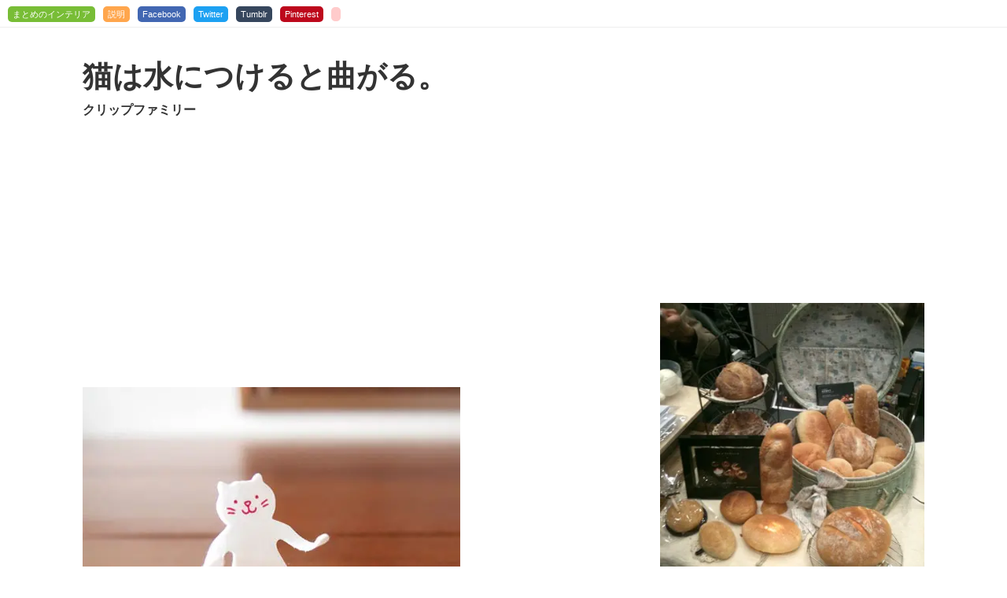

--- FILE ---
content_type: text/html; charset=UTF-8
request_url: https://matomeno.in/products/item-22311.html
body_size: 10796
content:
<!DOCTYPE html>
<html lang="ja">

<head prefix="og: http://ogp.me/ns# fb: http://ogp.me/ns/fb# article: http://ogp.me/ns/article#">
    <meta charset="UTF-8">

            <title>
        猫は水につけると曲がる。 クリップファミリー | まとめのインテリア - デザイン雑貨とインテリアのまとめ        </title>

        
    <meta name="description" content="まとめのインテリア 猫は水につけると曲がる。 クリップファミリーの紹介。これはクリップです。ファイバー紙というしっかりした素材で出来ています。クリップとして使えます。しおりとしても使えます。水につけます。水につけると、好きな形に曲げることができます。何度でも使えます。カギを引っ掛けられるくらい丈夫です。いろんな使い方ができます。並べて使えば楽しい家族になります。
 - デザイン雑貨とインテリアのまとめサイト">


        <meta name="keywords" content="雑貨,インテリア,デザイン,まとめ,となりのインテリア" />

                <meta name="format-detection" content="telephone=no">
        <meta name="viewport" content="width=device-width,initial-scale=1.0,minimum-scale=1.0,maximum-scale=1.0,user-scalable=no">
    
                

        
            <meta name="twitter:card" content="summary_large_image">
            <meta name="twitter:title" content="猫は水につけると曲がる。 クリップファミリー">
            <meta name="twitter:image:src" content="https://matomeno.in/common/img/item/2311_1.jpg">
            <meta name="twitter:description" content="まとめのインテリア 猫は水につけると曲がる。 クリップファミリーの紹介。これはクリップです。ファイバー紙というしっかりした素材で出来ています。クリップとして使えます。しおりとしても使えます。水につけます。水につけると、好きな形に曲げることができます。何度でも使えます。カギを引っ掛けられるくらい丈夫です。いろんな使い方ができます。並べて使えば楽しい家族になります。
 - デザイン雑貨とインテリアのまとめサイト">
            <meta name="twitter:site" content="@matomeno">
            <meta name="twitter:creator" content="@matomeno">

            <meta property="og:locale" content="ja_JP">
            <meta property="og:type" content="blog">
            <meta property="og:description" content="">
            <meta property="og:title" content="猫は水につけると曲がる。 クリップファミリー">
            <meta property="og:url" content="https://matomeno.in/products/item-22311.html">
            <meta property="og:site_name" content="まとめのインテリア">
            <meta property="og:image" content="https://matomeno.in/common/img/item/2311_1.jpg">
            
    <meta http-equiv="Content-Script-Type" content="text/javascript" />
    <meta http-equiv="Content-Style-Type" content="text/css" />
    <link rel="shortcut icon" href="/common/img/common/favicon.ico" />
    <meta name="viewport" content="width=device-width" />

            <style>
        @charset "UTF-8";abbr,address,article,aside,audio,b,blockquote,body,caption,cite,code,dd,del,dfn,dialog,div,dl,dt,em,fieldset,figure,footer,form,h1,h2,h3,h4,h5,h6,header,html,i,iframe,img,ins,kbd,label,legend,li,mark,nav,object,ol,p,pre,q,samp,section,small,span,strong,sub,sup,table,tbody,td,tfoot,th,thead,time,tr,ul,var,video{font-size:1em;margin:0;padding:0;border:0;outline:0;-webkit-box-sizing:border-box;box-sizing:border-box}article,aside,details,figcaption,figure,footer,header,hgroup,main,menu,nav,section{display:block}html{font-size:62.5%}body{-webkit-text-size-adjust:100%}body,h1,h2,h3,h4,h5,h6,input,option,select,table,textarea{font-family:"ヒラギノ角ゴ Pro","Hiragino Kaku Gothic Pro","メイリオ",Meiryo,sans-serif;-webkit-font-smoothing:antialiased;-moz-osx-font-smoothing:grayscale}h1,h2,h3,h4,h5,h6{font-weight:700}input,option,select,table,textarea{line-height:1.1}ol,ul{list-style:none}blockquote,q{quotes:none}:focus{outline:0}ins{text-decoration:none}del{text-decoration:line-through}img{vertical-align:top}a{-webkit-transition:.3s ease-in-out;transition:.3s ease-in-out}a:hover{opacity:.8;-ms-filter:"alpha(opacity=80)"}body{color:#333}a:link,a:visited{text-decoration:underline;color:#333}a:active,a:hover{text-decoration:none;color:#333}#__bs_notify__{opacity:.3!important;font-size:5px!important;line-height:100%!important;padding:0 5px 0 5px!important;border-radius:0!important}.c-dev-title1{background:#000;color:#fff;line-height:1;padding:6px 0 6px 15px;font-size:1.6rem;margin:60px 0 20px 0}.c-dev-title2{background:#888;color:#fff;line-height:1;padding:6px 0 6px 30px;font-size:1.3rem;margin:50px 0 10px 0}.c-dev-message1{top:0;left:0;background:red;color:#fff;z-index:9999;position:fixed;line-height:1;padding:3px 6px;opacity:.6;font-size:8px}@media (min-width:768px){.sp-only{display:none}}@media screen and (max-width:767px){.pc-only{display:none}img{max-width:100%;height:auto}}.l-foot{margin-top:60px;padding:58px 0 0 0}@media screen and (max-width:767px){.l-foot{margin-top:20px}}.l-foot__inner{background:#292829;border-top:3px solid #84cb18;border-bottom:3px solid #84cb18;padding:10px 0 0 0}@media screen and (max-width:767px){.l-foot__inner{padding:10px 10px 0 10px}}.l-head{border-bottom:1px solid #eee;padding:13px 0 10px 10px;line-height:100%}@media screen and (max-width:767px){.l-head{padding:7px 0}}.c-head{display:-webkit-box;display:-webkit-flex;display:-ms-flexbox;display:flex}@media screen and (max-width:767px){.c-head{padding:0;line-height:100%;-webkit-box-align:center;-webkit-align-items:center;-ms-flex-align:center;align-items:center;-webkit-box-pack:center;-webkit-justify-content:center;-ms-flex-pack:center;justify-content:center}}.c-head a{border-radius:5px;padding:4px 6px;font-size:1.1rem;text-decoration:none}.c-head a:hover{text-decoration:none}@media screen and (max-width:767px){.c-head a{padding:2px 4px;font-size:1rem}}.c-head h1{font-weight:400}.c-head h1 a{background:#78bd36;color:#fff}.c-head ul{display:-webkit-box;display:-webkit-flex;display:-ms-flexbox;display:flex}@media screen and (max-width:767px){.c-head ul{-webkit-box-align:center;-webkit-align-items:center;-ms-flex-align:center;align-items:center}}.c-head li{margin-left:10px}@media screen and (max-width:767px){.c-head li{margin:0 0 0 6px}}.c-head__about,.c-head__facebook,.c-head__pinterest,.c-head__tumblr,.c-head__twitter{color:#fff}.c-head__about:link,.c-head__about:visited,.c-head__facebook:link,.c-head__facebook:visited,.c-head__pinterest:link,.c-head__pinterest:visited,.c-head__tumblr:link,.c-head__tumblr:visited,.c-head__twitter:link,.c-head__twitter:visited{color:#fff}.c-head__about{background:#ffa64d}.c-head__facebook{background:#4267b2}.c-head__twitter{background:#1da1f2}.c-head__tumblr{background:#36465d}.c-head__pinterest{background:#bd081c}.c-head__hatena{-webkit-transform:translateY(-1px);-ms-transform:translateY(-1px);transform:translateY(-1px);margin-left:6px}@media screen and (max-width:767px){.c-head__hatena{-webkit-transform:translateY(1px);-ms-transform:translateY(1px);transform:translateY(1px)}}.c-head__hatena a{background:#ffcbcb;padding:2px 6px 4px 6px}@media screen and (max-width:767px){.c-head__hatena a{padding:2px 6px 3px 6px}}.l-container{display:-webkit-box;display:-webkit-flex;display:-ms-flexbox;display:flex;-webkit-box-pack:justify;-webkit-justify-content:space-between;-ms-flex-pack:justify;justify-content:space-between;width:1090px;margin:0 auto;-webkit-box-sizing:border-box;box-sizing:border-box;padding:40px 10px 0 10px}@media screen and (max-width:767px){.l-container{display:block;width:auto;padding-top:10px}}.page-home .l-container{padding-top:10px;padding-left:5px;width:auto}@media screen and (max-width:767px){.page-home .l-container{padding-left:0;padding-right:0}}.l-main{width:690px;margin-right:30px}@media screen and (max-width:767px){.l-main{width:auto;margin-right:0}}.page-home .l-main{-webkit-flex-basis:100%;-ms-flex-preferred-size:100%;flex-basis:100%;margin-right:0}.l-side{width:336px}@media screen and (max-width:767px){.l-side{display:none}}.c-side-banner1__card{margin-bottom:30px}.c-title1 h3{font-size:38px;line-height:120%;letter-spacing:0}@media screen and (max-width:767px){.c-title1 h3{font-size:20px;line-height:150%}}.c-title1 h2{font-size:16px;line-height:150%;margin-top:8px}@media screen and (max-width:767px){.c-title1 h2{margin-top:4px;font-size:12px}}.c-title2 h1{font-size:30px;line-height:150%}@media screen and (max-width:767px){.c-title2 h1{font-size:14px}}.c-title3 h1{font-size:20px;line-height:150%}@media screen and (max-width:767px){.c-title3 h1{font-size:15px}}.c-list1{margin-top:30px}.c-list1__inner{display:-webkit-box;display:-webkit-flex;display:-ms-flexbox;display:flex;-webkit-flex-wrap:wrap;-ms-flex-wrap:wrap;flex-wrap:wrap;background-color:#292929;padding:10px 10px 0 10px;border-top:3px solid #78bd36;border-bottom:4px solid #78bd36}@media screen and (max-width:767px){.c-list1__inner{-webkit-box-pack:justify;-webkit-justify-content:space-between;-ms-flex-pack:justify;justify-content:space-between}}.c-list1__card{width:101px;margin:0 0 10px 10px}@media screen and (max-width:767px){.c-list1__card{width:31%;margin:0 0 10px 0}}.c-list1 a{text-decoration:none}.c-list1 a:hover{text-decoration:underline}.c-list1__wrap{background:#292929}.c-list1__img img{width:100%}.c-list1__txt{margin:5px 0 0 0}.c-list1__txt p{text-align:left;font-size:1.1rem;line-height:130%;color:#fff}@media screen and (max-width:767px){.c-list1__txt p{font-size:11px}}.c-list1 a:hover p{text-decoration:underline}.c-list2{display:-webkit-box;display:-webkit-flex;display:-ms-flexbox;display:flex;-webkit-flex-wrap:wrap;-ms-flex-wrap:wrap;flex-wrap:wrap}@media screen and (max-width:767px){.c-list2{-webkit-box-pack:justify;-webkit-justify-content:space-between;-ms-flex-pack:justify;justify-content:space-between}}.c-list2__card{width:114px;margin:0 0 5px 10px}@media screen and (max-width:767px){.c-list2__card{width:31%;margin:0 0 10px 0}}.c-list2 a{text-decoration:none}.c-list2 a:hover{text-decoration:underline}.c-list2__img img{width:100%;height:auto}.c-list2__txt{margin:5px 0 0 0}.c-list2 p{text-align:left;font-size:1.1rem;line-height:130%;color:#fff}@media screen and (max-width:767px){.c-list2 p{font-size:10px;font-weight:400}}.c-list3__card{margin:0 0 20px 0}.c-list3 a{text-decoration:none}.c-list3 p{margin:8px 0 0 0;font-size:13px}.c-list3 img{width:100%;height:auto}.c-list3 a:hover p{text-decoration:underline}.c-list4{position:relative}.c-list4__card{width:1px;height:1px;overflow:hidden;border:1px solid #ededed;padding:4px;-webkit-box-sizing:border-box;box-sizing:border-box}@media screen and (max-width:767px){.c-list4__card{width:49%;float:left}}.c-list4__card:hover{background-color:#b2e05d}.c-list4__img{position:relative}.c-list4__img span{position:absolute;color:#fff;display:inline-block;background:#78bd36;line-height:100%;padding:3px 6px;top:0;left:0}.c-list4 img{width:100%;height:auto}.c-list4__txt{margin-top:5px;margin-bottom:0}.c-list4 h1{font-size:13px;line-height:140%;font-weight:400}@media screen and (max-width:767px){.c-list4 h1{font-size:10px}}.c-list4 h2{font-size:14px;line-height:150%;margin-top:5px}.c-list4 a{text-decoration:none}.c-list4 p{font-size:13px}.c-list5{margin-top:40px}.c-list5__card{float:left;width:114px;margin:0 0 20px 20px}@media screen and (max-width:767px){.c-list5__card{width:32%;margin:0 0 15px 2%}.c-list5__card:nth-child(3n+1){clear:left;margin-left:0}}.c-list5__card:nth-child(5n+1){clear:left;margin-left:0}.c-list5 a{text-decoration:none}.c-list5 a:hover{text-decoration:underline}.c-list5__img img{width:100%}.c-list5__txt{margin:5px 0 0 0}.c-list5__txt p{text-align:left;font-size:12px;line-height:130%}.c-list5 a:hover p{text-decoration:underline}.c-entry1{margin-top:30px}@media screen and (max-width:767px){.c-entry1{margin-top:20px}}.c-entry1 p{padding:20px 0 50px 0;line-height:150%;font-size:17px}@media screen and (max-width:767px){.c-entry1 p{padding:14px 0 30px 0;font-size:14px}}.c-entry1 iframe{margin-top:25px;width:100%}.c-entry1 img{max-width:690px;height:auto}@media screen and (max-width:767px){.c-entry1 img{width:100%}}.c-link1 h1{color:#fff;background-color:#f2ae27;font-size:14px;padding:8px 0 8px 15px;line-height:100%;font-weight:400}.c-link1 ul{display:-webkit-box;display:-webkit-flex;display:-ms-flexbox;display:flex;-webkit-flex-wrap:wrap;-ms-flex-wrap:wrap;flex-wrap:wrap;-webkit-box-pack:justify;-webkit-justify-content:space-between;-ms-flex-pack:justify;justify-content:space-between}.c-link1 li{background-color:#f7f4ee;width:49.3%;margin:10px 0 0 0;position:relative;display:-webkit-box;display:-webkit-flex;display:-ms-flexbox;display:flex}@media screen and (max-width:767px){.c-link1 li{float:none;margin:10px 0 0 0}}.c-link1 li:nth-child(2n+1){margin-left:0;clear:left}.c-link1 li:before{content:"";display:inline-block;position:absolute;top:0;left:0;width:15px;height:15px;background:url(/common/img/common/icon_01.png)}.c-link1 a{text-decoration:none;display:-webkit-box;display:-webkit-flex;display:-ms-flexbox;display:flex;-webkit-box-orient:vertical;-webkit-box-direction:normal;-webkit-flex-direction:column;-ms-flex-direction:column;flex-direction:column;width:100%;padding:20px 12px 20px 12px}.c-link1 a:hover{text-decoration:underline}@media screen and (max-width:767px){.c-link1 a{padding:14px 5px 14px 8px;word-break:break-all}}.c-link1__img{display:block;margin-bottom:10px;background-color:#fff;padding:5px 0;text-align:center}@media screen and (max-width:767px){.c-link1__img{padding:5px 10px}}.c-spec1{margin-top:50px}.c-spec1 h1{border-bottom:1px solid #eee;font-size:12px;padding:0 0 12px 0;line-height:100%;font-weight:400}.c-spec1 table{border-collapse:collapse;width:100%;margin-top:5px}@media screen and (max-width:767px){.c-spec1 table{border-bottom:1px dotted #ddd;margin-top:0}}.c-spec1 tr:last-child td,.c-spec1 tr:last-child th{border-bottom:0}@media screen and (max-width:767px){.c-spec1 tr{display:block}}.c-spec1 td,.c-spec1 th{border-bottom:1px dotted #ddd;padding:13px 10px;font-weight:400;line-height:1.6}@media screen and (max-width:767px){.c-spec1 td,.c-spec1 th{display:block;border-bottom:0}}.c-spec1 th{text-align:left;width:6em;padding-left:0}@media screen and (max-width:767px){.c-spec1 th{width:100%;padding-left:0}}@media screen and (max-width:767px){.c-spec1 td{padding-top:0;padding-left:0;border-bottom:1px dotted #ddd}}.c-linkerror{text-align:right;margin:6px 0 0 0}.c-linkerror input{background:0 0;border:0;text-decoration:underline;font-size:85%;color:#999;padding:0;line-height:100%;cursor:pointer}.c-sns{background:#ebf1de;padding:10px;margin:30px 0 0 0;text-align:center}.c-sns__card{margin:0 2px;display:inline-block;vertical-align:bottom}.c-sns__card--facebook{margin-bottom:5px}.c-sns2{margin:50px 0 0 0}.c-sns2__card{width:49%;float:left;margin:0 0 0 2%}.c-sns2__card:nth-child(2n+1){margin-left:0;clear:left}.c-banner1{margin-top:30px;display:-webkit-box;display:-webkit-flex;display:-ms-flexbox;display:flex;-webkit-flex-wrap:wrap;-ms-flex-wrap:wrap;flex-wrap:wrap;-webkit-box-pack:justify;-webkit-justify-content:space-between;-ms-flex-pack:justify;justify-content:space-between}@media screen and (max-width:767px){.c-banner1{-webkit-box-orient:vertical;-webkit-box-direction:normal;-webkit-flex-direction:column;-ms-flex-direction:column;flex-direction:column}}.c-banner1__card{width:336px;height:280px}@media screen and (max-width:767px){.c-banner1__card{width:auto;height:auto;margin:15px 0 0 0}}.c-asp1{margin-top:30px}@media screen and (max-width:767px){.c-asp1{margin-top:15px}}.c-asp2{margin-top:30px}@media screen and (max-width:767px){.c-asp2{margin-top:15px}}#entrydef{font-size:85%}#entrydef h2{font-size:110%;margin:40px 0 20px 0;padding-top:3px}#entrydef h2.first{margin-top:0}#entrydef p{margin:10px 0 0 0;line-height:160%}#entrydef p.title{margin:45px 0 10px 0;border-left:5px solid #c60;padding:0 0 0 10px;line-height:110%}#entrydef p.title.first{margin-top:15px}#entrydef p.title2{margin:45px 0 10px 0;border-left:5px solid #c60;padding:0 0 0 10px;line-height:110%;font-weight:700}#entrydef ul{padding-left:30px;margin:20px 0 20px 0}#entrydef li{margin:0 0 12px 0;line-height:150%}#entrydef ul.disc li{list-style:disc}#entrydef a{text-decoration:underline}#entrydef img.line{border:1px solid #ccc}#entrydef2{font-size:85%}#entrydef2 .box{position:relative}#entrydef2 .box:hover a{text-decoration:underline}#entrydef2 h2{font-size:110%;margin:40px 0 20px 0;padding-top:3px}#entrydef2 h2.first{margin-top:0}#entrydef2 p{margin:0 0 30px 0;line-height:160%}#entrydef2 p.title{background-color:#000;color:#fff;position:absolute;display:inline-block;margin:0;padding:1px 3px 1px 3px;top:1px;left:1px;border-radius:0 0 5px 0;margin:0}#entrydef2 p.title.first{margin-top:15px}#entrydef2 p.title2{margin:45px 0 10px 0;border-left:5px solid #c60;padding:0 0 0 10px;line-height:110%;font-weight:700}#entrydef2 a{text-decoration:underline}#entrydef2 p.title a{text-decoration:none;color:#fff}#entrydef2 .box20 .box{margin:0 0 30px 0}#entry2014{font-size:85%;margin:25px 0 0 0}#entry2014 .box{position:relative;display:inline-block}#entry2014 .box:hover a{text-decoration:underline}#entry2014 h2{font-size:110%;margin:40px 0 20px 0;padding-top:3px}#entry2014 h2.first{margin-top:0}#entry2014 p{margin:0;line-height:160%}#entry2014 p.title{background-color:#000;color:#fff;position:absolute;display:inline-block;margin:0;padding:1px 3px 1px 3px;top:1px;left:1px;border-radius:0 0 5px 0;margin:0}#entry2014 p.title.first{margin-top:15px}#entry2014 p.title2{margin:45px 0 10px 0;border-left:5px solid #c60;padding:0 0 0 10px;line-height:110%;font-weight:700}#entry2014 a{text-decoration:underline}#entry2014 p.title a{text-decoration:none;color:#fff}#entry2014 .block2 .box{margin:0 0 30px 0}#entry2014 img{max-width:680px;height:auto}#entry2014 p.txt{margin:20px 0 43px 0}#transbox{margin:0 0 30px 0;border:1px dotted #ccc;padding:3px 5px 4px 10px;display:inline-block}#transbox .title{float:left;font-size:80%;line-height:100%;padding:9px 0 0 0}#transbox #flags{float:left;width:180px;padding:7px 0 0 0}#transbox #flags a{margin:0 6px 0 0}#transbox #google_language_translator{float:left;padding:0;clear:none}#transbox .goog-te-combo{margin:0!important}#entrylink-single{font-size:85%;margin:8px 0 0 0}.wp-pagenavi{text-align:center;margin-top:70px;font-size:1.2rem}@media screen and (max-width:767px){.wp-pagenavi{margin-top:40px}}.wp-pagenavi a{padding:9px 12px;margin-right:5px;border:1px solid #ddd;text-decoration:none;color:#88af3f}@media screen and (max-width:767px){.wp-pagenavi a{padding:9px 12px}}.wp-pagenavi a:active,.wp-pagenavi a:hover{border:1px solid #85bd1e;color:#638425;background-color:#f1ffd6}.wp-pagenavi .current{padding:9px 12px;margin-right:5px;border:1px solid #b2e05d;font-weight:700;background-color:#b2e05d;color:#fff}#pagedef{font-size:85%}#pagedef p{margin:20px 0 0 0;line-height:160%}#pagedef ul{padding-left:30px;margin:20px 0 20px 0}#pagedef li{margin:0 0 12px 0;line-height:150%}#pagedef ul.disc li{list-style:disc}#pagedef a{text-decoration:underline}#pagedef #adabout img{width:100%}#single_foot_sns{margin:15px 0 0 0;text-align:center}#single_foot_sns h2{background-color:#55b3e6;color:#fff;padding:8px;margin:0 0 15px 0}#single_foot_sns .fb{width:300px;display:inline-block;padding:0 10px 0 0}#single_foot_sns .tw{width:300px;display:inline-block;padding:0 0 0 10px}.p-about p{margin-top:20px;margin-bottom:40px;font-size:1.4rem;line-height:1.7}@media screen and (max-width:767px){.p-about p{margin-bottom:30px}}.p-about li{font-size:1.4rem}.p-about li+li{margin-top:10px}.u-mt0{margin-top:0!important}.u-mt5{margin-top:5px!important}.u-mt10{margin-top:10px!important}.u-mt15{margin-top:15px!important}.u-mt20{margin-top:20px!important}.u-mt25{margin-top:25px!important}.u-mt30{margin-top:30px!important}.u-mt35{margin-top:35px!important}.u-mt40{margin-top:40px!important}.u-mt45{margin-top:45px!important}.u-mt50{margin-top:50px!important}.u-mt55{margin-top:55px!important}.u-mb0{margin-bottom:0!important}.u-mb5{margin-bottom:5px!important}.u-mb10{margin-bottom:10px!important}.u-mb15{margin-bottom:15px!important}.u-mb20{margin-bottom:20px!important}.u-mb25{margin-bottom:25px!important}.u-mb30{margin-bottom:30px!important}.u-mb35{margin-bottom:35px!important}.u-mb40{margin-bottom:40px!important}.u-mb45{margin-bottom:45px!important}.u-mb50{margin-bottom:50px!important}.u-mb55{margin-bottom:55px!important}.mt5{margin-top:5px!important}.mt10{margin-top:10px!important}.mt15{margin-top:15px!important}.mt20{margin-top:20px!important}.mt25{margin-top:25px!important}.mt30{margin-top:30px!important}.mt35{margin-top:35px!important}.mt40{margin-top:40px!important}.mt45{margin-top:45px!important}.u-noentry{text-align:center;padding:40px 0}.u-disc{margin-left:1.5em}.u-disc li{list-style-type:disc}.u-anchor{margin-top:-48px;padding-top:48px}.u-pre{text-align:center;padding:80px 0}.parts-title{height:1.7em;width:100%;position:relative;margin:50px 0 20px 0}.parts-title:before{border-top:4px solid #000;content:"";display:block;width:100%;position:absolute;top:10px;left:0}.parts-title span{position:absolute;right:5px;top:0;color:#fff;background:#000;padding:5px 10px;line-height:100%;border-radius:3px}#__bs_notify__{opacity:.3!important;font-size:5px!important;line-height:100%!important;padding:0 5px 0 5px!important;border-radius:0!important}.l-foot {
            background: url("/common/img/common/foot_3.png") 0 0 repeat-x;
        }
    </style>

        <link rel="alternate" type="application/atom+xml" title="Recent Entries" href="/feed" />

                <script type="text/javascript" async defer data-pin-lang="ja" data-pin-hover="true" src="//assets.pinterest.com/js/pinit.js"></script>
    
    

        <script type="application/ld+json">
        {
            "@context": "http://schema.org",
            "@type": "WebSite",
            "@id": "https://matomeno.in/",
            "inLanguage": "ja",
            "name": "まとめのインテリア",
            "url": "https://matomeno.in/",
            "publisher": {
                "@id": "https://matomeno.in/about"
            },
            "author": {
                "@type": "Person",
                "@id": "https://matomeno.in/about",
                "name": "matomeno",
                "url": "https://matomeno.in/about",
                "image": ""
            },
            "image": "",
            "description": "まとめのインテリア"
        }
    </script>



        <!-- Global site tag (gtag.js) - Google Analytics -->
    <script async src="https://www.googletagmanager.com/gtag/js?id=UA-13019474-1"></script>
    <script>
        window.dataLayer = window.dataLayer || [];

        function gtag() {
            dataLayer.push(arguments);
        }
        gtag('js', new Date());

        gtag('config', 'UA-13019474-1');
    </script>

    </head>


<body id="pagetop" class="single single-post single-22311">

    
    <script src="//accaii.com/matomeno/script.js" async></script><noscript><img src="//accaii.com/matomeno/script?guid=on"></noscript>

        <div class="l-head">
        <div class="c-head">
            <h1><a href="/">まとめのインテリア</a></h1>
            <ul>
                <li><a class="c-head__about" href="/about">説明</a></li>
                                    <li><a class="c-head__facebook" href="https://ja-jp.facebook.com/matomenoin/" target="_blank">Facebook</a></li>
                    <li><a class="c-head__twitter" href="https://twitter.com/matomeno" target="_blank">Twitter</a></li>
                    <li><a class="c-head__tumblr" href="https://matomeno.tumblr.com/" target="_blank">Tumblr</a></li>
                    <li><a class="c-head__pinterest" href="https://www.pinterest.jp/matomeno/matomeno-pin/" target="_blank">Pinterest</a></li>
                                <li class="c-head__hatena"><a href="http://b.hatena.ne.jp/entry/http://matomeno.in/" target="_blank"><img src="https://b.hatena.ne.jp/entry/image/http://matomeno.in/" border="0" alt="" /></a></li>
            </ul>
        </div>
    </div>

        <div class="l-container">
        <div class="l-main">

<script type="application/ld+json">
    {
        "@context": "http://schema.org",
        "@type": "BreadcrumbList",
        "itemListElement": [{
            "@type": "ListItem",
            "position": 1,
            "item": {
                "@id": "https://matomeno.in/",
                "name": "まとめのインテリア - デザイン雑貨とインテリアのまとめ"
            }
        }, {
            "@type": "ListItem",
            "position": 2,
            "item": {
                "@id": "https://matomeno.in/products/item-22311.html",
                "name": "猫は水につけると曲がる。 クリップファミリー"
            }
        }]
    }
</script>

<script type="application/ld+json">
    {
        "@context": "https://schema.org",
        "@type": "BlogPosting",
        "mainEntityOfPage": {
            "@type": "WebPage",
            "@id": "https://matomeno.in/products/item-22311.html"
        },
        "headline": "これはクリップです。ファイバー紙というしっかりした素材で出来ています。クリップとして使えます。しおりとしても使えます。水につけます。水につけると、好きな形に曲げることができます。何度でも使えます。カギを引っ掛けられるくらい丈夫です。いろんな使い方ができます。並べて使えば楽しい家族になります。
",
        "description": "これはクリップです。ファイバー紙というしっかりした素材で出来ています。クリップとして使えます。しおりとしても使えます。水につけます。水につけると、好きな形に曲げることができます。何度でも使えます。カギを引っ掛けられるくらい丈夫です。いろんな使い方ができます。並べて使えば楽しい家族になります。
",
        "articleBody": "これはクリップです。ファイバー紙というしっかりした素材で出来ています。クリップとして使えます。しおりとしても使えます。水につけます。水につけると、好きな形に曲げることができます。何度でも使えます。カギを引っ掛けられるくらい丈夫です。いろんな使い方ができます。並べて使えば楽しい家族になります。
",
        "image": ["https://matomeno.in/common/img/item/2311_1.jpg","https://matomeno.in/common/img/item/2311_2.jpg","https://matomeno.in/common/img/item/2311_3.jpg","https://matomeno.in/common/img/item/2311_4.jpg","https://matomeno.in/common/img/item/2311_5.jpg","https://matomeno.in/common/img/item/2311_6.jpg","https://matomeno.in/common/img/item/2311_7.jpg","https://matomeno.in/common/img/item/2311_8.jpg","https://matomeno.in/common/img/item/2311_9.jpg","https://matomeno.in/common/img/item/2311_10.jpg"],
        "name": "クリップファミリー",
        "author": {
            "@type": "Person",
            "name": "matomeno"
        },
        "publisher": {
            "@type": "Organization",
            "name": "matomeno",
            "logo": {
                "@type": "ImageObject",
                "url": "https://matomeno.in/common/img/common/logo.png"
            }
        },
                                         "size": "W27×H62×D1(mm)",
                                                                         "size": "W100×H150×D8(mm)",
                                                                                                                 "material": "ファイバー紙",
                                                                                                                 "datePublished": "2015-10-03",
        "dateModified": "2015-10-03"
    }
</script>



                <div class="c-title1">
            <h3>猫は水につけると曲がる。</h3>
            <h2>クリップファミリー</h2>
        </div>

                <div class="c-asp1">
            <ins class="adsbygoogle" style="display:block" data-ad-client="ca-pub-6590094720515166" data-ad-slot="9977867878" data-ad-format="auto"></ins>
            <script>
                (adsbygoogle = window.adsbygoogle || []).push({});
            </script>
        </div>

                
                <div class="c-entry1">
            <img src="/common/img/item/2311_1.jpg" alt="クリップファミリー"><p>これはクリップです。</p><img src="/common/img/item/2311_2.jpg" alt="クリップファミリー"><p>ファイバー紙というしっかりした素材で出来ています。</p><img src="/common/img/item/2311_3.jpg" alt="クリップファミリー"><p>クリップとして使えます。</p><img src="/common/img/item/2311_4.jpg" alt="クリップファミリー"><p>しおりとしても使えます。</p><img src="/common/img/item/2311_5.jpg" alt="クリップファミリー"><p>水につけます。</p><img src="/common/img/item/2311_6.jpg" alt="クリップファミリー"><p>水につけると、好きな形に曲げることができます。</p><img src="/common/img/item/2311_7.jpg" alt="クリップファミリー"><p>何度でも使えます。</p><img src="/common/img/item/2311_8.jpg" alt="クリップファミリー"><p>カギを引っ掛けられるくらい丈夫です。</p><img src="/common/img/item/2311_9.jpg" alt="クリップファミリー"><p>いろんな使い方ができます。</p><img src="/common/img/item/2311_10.jpg" alt="クリップファミリー"><p>並べて使えば楽しい家族になります。<br><br>
<iframe width="690" height="380" src="//www.youtube.com/embed/7hf7Q99RvwE?rel=0" frameborder="0" allowfullscreen></iframe></p>
                    </div>

    


    
        
            <section>

                            <div class="c-link1">
                    <h1>情報元</h1>
                    <ul>
                                                    <li>
                                <a href="http://hb.afl.rakuten.co.jp/hgc/12a6e102.6e854606.12a6e103.072108be/?pc=http%3A%2F%2Fitem.rakuten.co.jp%2Fhtdd%2Fhd2324%2F%3fscid%3daf_link_txt&amp;m=http%3A%2F%2Fm.rakuten.co.jp%2Fhtdd%2Fhd2324%2F" target="_blank">
                                            <span class="c-link1__img">
            <img src="/common/img/shop/008.png" alt="">
        </span>
                                    <span class="c-link1__text">
                                        http://item.rakuten.co.jp/htdd/hd2324/                                    </span>

                                </a>
                            </li>
                        
                        <li><a href="https://www.sugai-world.com/wordpress/?p=6101" target="_blank"><span class="c-link1__text">https://www.sugai-world.com/wordpress/?p… </span></a></li>
                        
                        <li><a href="http://hb.afl.rakuten.co.jp/hgc/12a6e102.6e854606.12a6e103.072108be/?pc=http%3A%2F%2Fsearch.rakuten.co.jp%2Fsearch%2Fmall%2F%25E3%2582%25AF%25E3%2583%25AA%25E3%2583%2583%25E3%2583%2597%25E3%2583%2595%25E3%2582%25A1%25E3%2583%259F%25E3%2583%25AA%25E3%2583%25BC%2B%2F%3Ff%3D1%26grp%3Dproduct%26myButton%3D%25E6%25A4%259C%25E7%25B4%25A2%26myButton.x%3D0%26myButton.y%3D0%3fscid%3daf_link_txt&amp;m=http%3A%2F%2Fsearch.rakuten.co.jp%2Fsearch%2Fmall%2F%25E3%2582%25AF%25E3%2583%25AA%25E3%2583%2583%25E3%2583%2597%25E3%2583%2595%25E3%2582%25A1%25E3%2583%259F%25E3%2583%25AA%25E3%2583%25BC%2B%2F%3Ff%3D1%26grp%3Dproduct%26myButton%3D%25E6%25A4%259C%25E7%25B4%25A2%26myButton.x%3D0%26myButton.y%3D0" target="_blank"><span class="c-link1__text">http://search.rakuten.co.jp/search/mall/… </span></a></li>
                        <li><a href="http://ck.jp.ap.valuecommerce.com/servlet/referral?sid=2520916&pid=878467266&vc_url=http%3A%2F%2Fsearch.shopping.yahoo.co.jp%2Fsearch%3Fpf%3D500%26pt%3D600%26ei%3DUTF-8%26p%3D%25E3%2582%25AF%25E3%2583%25AA%25E3%2583%2583%25E3%2583%2597%25E3%2583%2595%25E3%2582%25A1%25E3%2583%259F%25E3%2583%25AA%25E3%2583%25BC%26va%3D%26ve%3D%26tab_ex%3Dcommerce%26oq%3D%26cid%3D%26used%3D0%26seller%3D0%26slider%3D0" target="_blank">        <span class="c-link1__img">
            <img src="/common/img/shop/014.png" alt="">
        </span>
<span class="c-link1__text">http://search.shopping.yahoo.co.jp/searc… </span></a></li>
                        <li><a href="http://ck.jp.ap.valuecommerce.com/servlet/referral?sid=2520916&pid=878545425&vc_url=http%3A%2F%2Fwww.amazon.co.jp%2Fs%2Fref%3Dnb_sb_noss%3F__mk_ja_JP%3D%25E3%2582%25AB%25E3%2582%25BF%25E3%2582%25AB%25E3%2583%258A%26url%3Dsearch-alias%253Daps%26field-keywords%3D%25E3%2582%25AF%25E3%2583%25AA%25E3%2583%2583%25E3%2583%2597%25E3%2583%2595%25E3%2582%25A1%25E3%2583%259F%25E3%2583%25AA%25E3%2583%25BC%2B" target="_blank">        <span class="c-link1__img">
            <img src="/common/img/shop/004.png" alt="">
        </span>
<span class="c-link1__text">http://www.amazon.co.jp/s/ref=nb_sb_noss… </span></a></li>
                    </ul>
                </div>

                

                                
                        

        
            <section>
            <div class="c-spec1">
                <h1>スペック</h1>

                <table>

                    <tr><th>サイズ</th><td>W27×H62×D1(mm)</td></tr><tr><th>パッケージサイズ</th><td>W100×H150×D8(mm)</td></tr><tr><th>重量</th><td>10g（パッケージ含む）</td></tr><tr><th>材質</th><td>ファイバー紙</td></tr><tr><th>生産</th><td>日本</td></tr>
                </table>
            </div>
        </section>
    



        
<div class="c-banner1">

<div class="c-banner1__card">
<script async src="//pagead2.googlesyndication.com/pagead/js/adsbygoogle.js"></script>
<!-- まとめのインテリア　記事下　レスポンシブ -->
<ins class="adsbygoogle"
     style="display:block"
     data-ad-client="ca-pub-6590094720515166"
     data-ad-slot="9283001872"
     data-ad-format="auto"></ins>
<script>
(adsbygoogle = window.adsbygoogle || []).push({});
</script>
</div>

<div class="c-banner1__card">
<!-- まとめのインテリア　記事下　レスポンシブ -->
<ins class="adsbygoogle"
     style="display:block"
     data-ad-client="ca-pub-6590094720515166"
     data-ad-slot="9283001872"
     data-ad-format="auto"></ins>
<script>
(adsbygoogle = window.adsbygoogle || []).push({});
</script>
</div>

</div>




        
        <div class="c-list1">
        <div class="c-list1__inner">
                                <div class="c-list1__card"><a href="https://matomeno.in/products/item-22334.html"><div class="c-list1__wrap"><div class="c-list1__img"><img width="114" height="114" src="/common/img/item/2334_0.jpg"></div><div class="c-list1__txt"><p>柄が変わる腕時計。</p></div></div></a></div>
                                    <div class="c-list1__card"><a href="https://matomeno.in/products/item-22416.html"><div class="c-list1__wrap"><div class="c-list1__img"><img width="114" height="114" src="/common/img/item/2416_0.jpg"></div><div class="c-list1__txt"><p>便利さはいつまでも変わらない。</p></div></div></a></div>
                                    <div class="c-list1__card"><a href="https://matomeno.in/products/item-22113.html"><div class="c-list1__wrap"><div class="c-list1__img"><img width="114" height="114" src="/common/img/item/2113_0.jpg"></div><div class="c-list1__txt"><p>マトリョーシカをモチーフにした加湿器。</p></div></div></a></div>
                                    <div class="c-list1__card"><a href="https://matomeno.in/products/item-22362.html"><div class="c-list1__wrap"><div class="c-list1__img"><img width="114" height="114" src="/common/img/item/2362_0.jpg"></div><div class="c-list1__txt"><p>タコを貼る。</p></div></div></a></div>
                                    <div class="c-list1__card"><a href="https://matomeno.in/products/item-22350.html"><div class="c-list1__wrap"><div class="c-list1__img"><img width="114" height="114" src="/common/img/item/2350_0.jpg"></div><div class="c-list1__txt"><p>彫刻のような孫の手。</p></div></div></a></div>
                                    <div class="c-list1__card"><a href="https://matomeno.in/products/item-22097.html"><div class="c-list1__wrap"><div class="c-list1__img"><img width="114" height="114" src="/common/img/item/2097_0.jpg"></div><div class="c-list1__txt"><p>塩をサラサラにする貝殻。</p></div></div></a></div>
                                    <div class="c-list1__card"><a href="https://matomeno.in/products/item-22579.html"><div class="c-list1__wrap"><div class="c-list1__img"><img width="114" height="114" src="/common/img/item/2579_0.jpg"></div><div class="c-list1__txt"><p>時計でのんびり寝る猫。</p></div></div></a></div>
                                    <div class="c-list1__card"><a href="https://matomeno.in/products/item-22512.html"><div class="c-list1__wrap"><div class="c-list1__img"><img width="114" height="114" src="/common/img/item/2512_0.jpg"></div><div class="c-list1__txt"><p>手のひらサイズの学級日誌。</p></div></div></a></div>
                                    <div class="c-list1__card"><a href="https://matomeno.in/products/item-21788.html"><div class="c-list1__wrap"><div class="c-list1__img"><img width="114" height="114" src="/common/img/item/1788_0.jpg"></div><div class="c-list1__txt"><p>文字はマヨネーズで消す。</p></div></div></a></div>
                                    <div class="c-list1__card"><a href="https://matomeno.in/products/item-21846.html"><div class="c-list1__wrap"><div class="c-list1__img"><img width="114" height="114" src="/common/img/item/1846_0.jpg"></div><div class="c-list1__txt"><p>消臭する植物。</p></div></div></a></div>
                                    <div class="c-list1__card"><a href="https://matomeno.in/products/item-21952.html"><div class="c-list1__wrap"><div class="c-list1__img"><img width="114" height="114" src="/common/img/item/1952_0.jpg"></div><div class="c-list1__txt"><p>水をこぼした照明。</p></div></div></a></div>
                                    <div class="c-list1__card"><a href="https://matomeno.in/products/item-21922.html"><div class="c-list1__wrap"><div class="c-list1__img"><img width="114" height="114" src="/common/img/item/1922_0.jpg"></div><div class="c-list1__txt"><p>いびつな ちゃぶ台</p></div></div></a></div>
                                    <div class="c-list1__card"><a href="https://matomeno.in/products/item-22272.html"><div class="c-list1__wrap"><div class="c-list1__img"><img width="114" height="114" src="/common/img/item/2272_0.jpg"></div><div class="c-list1__txt"><p>金魚をなめると甘いんだよ。</p></div></div></a></div>
                                    <div class="c-list1__card"><a href="https://matomeno.in/products/item-22543.html"><div class="c-list1__wrap"><div class="c-list1__img"><img width="114" height="114" src="/common/img/item/2543_0.jpg"></div><div class="c-list1__txt"><p>マンゴーかき氷って気持ちいいね。</p></div></div></a></div>
                                    <div class="c-list1__card"><a href="https://matomeno.in/products/item-22632.html"><div class="c-list1__wrap"><div class="c-list1__img"><img width="114" height="114" src="/common/img/item/2632_0.jpg"></div><div class="c-list1__txt"><p>身体測定してる猫の茶封筒。</p></div></div></a></div>
                                    <div class="c-list1__card"><a href="https://matomeno.in/products/item-22149.html"><div class="c-list1__wrap"><div class="c-list1__img"><img width="114" height="114" src="/common/img/item/2149_0.jpg"></div><div class="c-list1__txt"><p>ヘタのついたミートボール。</p></div></div></a></div>
                                    <div class="c-list1__card"><a href="https://matomeno.in/products/item-22268.html"><div class="c-list1__wrap"><div class="c-list1__img"><img width="114" height="114" src="/common/img/item/2268_0.jpg"></div><div class="c-list1__txt"><p>ここまで読んだから、灯りをともそう。</p></div></div></a></div>
                                    <div class="c-list1__card"><a href="https://matomeno.in/products/item-21674.html"><div class="c-list1__wrap"><div class="c-list1__img"><img width="114" height="114" src="/common/img/item/1674_0.jpg"></div><div class="c-list1__txt"><p>顔をのばす鳥。</p></div></div></a></div>
                                    <div class="c-list1__card"><a href="https://matomeno.in/products/item-22281.html"><div class="c-list1__wrap"><div class="c-list1__img"><img width="114" height="114" src="/common/img/item/2281_0.jpg"></div><div class="c-list1__txt"><p>服は磁石でくっつける。</p></div></div></a></div>
                                    <div class="c-list1__card"><a href="https://matomeno.in/products/item-22453.html"><div class="c-list1__wrap"><div class="c-list1__img"><img width="114" height="114" src="/common/img/item/2453_0.jpg"></div><div class="c-list1__txt"><p>まあるいカゴバッグ。</p></div></div></a></div>
                                    <div class="c-list1__card"><a href="https://matomeno.in/products/item-22058.html"><div class="c-list1__wrap"><div class="c-list1__img"><img width="114" height="114" src="/common/img/item/2058_0.jpg"></div><div class="c-list1__txt"><p>毎日逆さ富士。</p></div></div></a></div>
                                    <div class="c-list1__card"><a href="https://matomeno.in/products/item-21681.html"><div class="c-list1__wrap"><div class="c-list1__img"><img width="114" height="114" src="/common/img/item/1681_0.jpg"></div><div class="c-list1__txt"><p>もこもこスマホ</p></div></div></a></div>
                                    <div class="c-list1__card"><a href="https://matomeno.in/products/item-22340.html"><div class="c-list1__wrap"><div class="c-list1__img"><img width="114" height="114" src="/common/img/item/2340_0.jpg"></div><div class="c-list1__txt"><p>焼き鮭は本に挟む。</p></div></div></a></div>
                                    <div class="c-list1__card"><a href="https://matomeno.in/products/item-21917.html"><div class="c-list1__wrap"><div class="c-list1__img"><img width="114" height="114" src="/common/img/item/1917_0.jpg"></div><div class="c-list1__txt"><p>物があることで機能する家具。</p></div></div></a></div>
                                    <div class="c-list1__card"><a href="https://matomeno.in/products/item-22521.html"><div class="c-list1__wrap"><div class="c-list1__img"><img width="114" height="114" src="/common/img/item/2521_0.jpg"></div><div class="c-list1__txt"><p>輝く弥勒菩薩のポストカード。</p></div></div></a></div>
                                    <div class="c-list1__card"><a href="https://matomeno.in/products/item-22222.html"><div class="c-list1__wrap"><div class="c-list1__img"><img width="114" height="114" src="/common/img/item/2222_0.jpg"></div><div class="c-list1__txt"><p>時計付きの加湿器。</p></div></div></a></div>
                                    <div class="c-list1__card"><a href="https://matomeno.in/products/item-22380.html"><div class="c-list1__wrap"><div class="c-list1__img"><img width="114" height="114" src="/common/img/item/2380_0.jpg"></div><div class="c-list1__txt"><p>はちみつを5gだけ使いたいときに。</p></div></div></a></div>
                                    <div class="c-list1__card"><a href="https://matomeno.in/products/item-22413.html"><div class="c-list1__wrap"><div class="c-list1__img"><img width="114" height="114" src="/common/img/item/2413_0.jpg"></div><div class="c-list1__txt"><p>耳にシマナガエがとまります。</p></div></div></a></div>
                                    <div class="c-list1__card"><a href="https://matomeno.in/products/item-22337.html"><div class="c-list1__wrap"><div class="c-list1__img"><img width="114" height="114" src="/common/img/item/2337_0.jpg"></div><div class="c-list1__txt"><p>フルーツを簡単に入れられる。</p></div></div></a></div>
                                    <div class="c-list1__card"><a href="https://matomeno.in/products/item-21957.html"><div class="c-list1__wrap"><div class="c-list1__img"><img width="114" height="114" src="/common/img/item/1957_0.jpg"></div><div class="c-list1__txt"><p>現在時刻を書いて消す時計。</p></div></div></a></div>
                                                </div>
    </div>


        <div class="c-asp2">
        <script async src="//pagead2.googlesyndication.com/pagead/js/adsbygoogle.js"></script>
        <ins class="adsbygoogle" style="display:block" data-ad-format="autorelaxed" data-ad-client="ca-pub-6590094720515166" data-ad-slot="3512531871"></ins>
        <script>
            (adsbygoogle = window.adsbygoogle || []).push({});
        </script>
    </div>

        
<div class="c-banner1">

<div class="c-banner1__card">
<script async src="//pagead2.googlesyndication.com/pagead/js/adsbygoogle.js"></script>
<!-- まとめのインテリア　記事下　レスポンシブ -->
<ins class="adsbygoogle"
     style="display:block"
     data-ad-client="ca-pub-6590094720515166"
     data-ad-slot="9283001872"
     data-ad-format="auto"></ins>
<script>
(adsbygoogle = window.adsbygoogle || []).push({});
</script>
</div>

<div class="c-banner1__card">
<!-- まとめのインテリア　記事下　レスポンシブ -->
<ins class="adsbygoogle"
     style="display:block"
     data-ad-client="ca-pub-6590094720515166"
     data-ad-slot="9283001872"
     data-ad-format="auto"></ins>
<script>
(adsbygoogle = window.adsbygoogle || []).push({});
</script>
</div>

</div>




    
</div><!--/.l-main-->
<div class="l-side">





<div class="c-side-banner1">
<div class="c-side-banner1__card">
<script async src="//pagead2.googlesyndication.com/pagead/js/adsbygoogle.js"></script>
<!-- まとめのインテリア　サイド　レスポンシブ -->
<ins class="adsbygoogle"
     style="display:block"
     data-ad-client="ca-pub-6590094720515166"
     data-ad-slot="8724598670"
     data-ad-format="auto"></ins>
<script>
(adsbygoogle = window.adsbygoogle || []).push({});
</script>
</div>

</div>



<div class="c-list3">
<div class="c-list3__card"><a href="https://matomeno.in/products/item-21637.html"><div class="c-list3__wrap"><img src="/common/img/item/1637_1.jpg"><p>パンが光ってる！</p></div></a></div>
<div class="c-list3__card"><a href="https://matomeno.in/products/item-22570.html"><div class="c-list3__wrap"><img src="/common/img/item/2570_1.jpg"><p>猫が入ったショルダーバッグ。</p></div></a></div>
<div class="c-list3__card"><a href="https://matomeno.in/products/item-21761.html"><div class="c-list3__wrap"><img src="/common/img/item/1761_1.jpg"><p>富士山を頭の上に。</p></div></a></div>
<div class="c-list3__card"><a href="https://matomeno.in/products/item-10177.html"><div class="c-list3__wrap"><img src="/common/img/item/1619_1.jpg"><p>ビンにつまった甘いあかり。</p></div></a></div>
<div class="c-list3__card"><a href="https://matomeno.in/products/item-22259.html"><div class="c-list3__wrap"><img src="/common/img/item/2259_1.jpg"><p>ナマケモノのネックレス。</p></div></a></div>
<div class="c-list3__card"><a href="https://matomeno.in/products/item-22608.html"><div class="c-list3__wrap"><img src="/common/img/item/2608_1.jpg"><p>すやすや猫のポチ袋。</p></div></a></div>
<div class="c-list3__card"><a href="https://matomeno.in/products/item-22047.html"><div class="c-list3__wrap"><img src="/common/img/item/2047_1.jpg"><p>雲のビールを飲もう。</p></div></a></div>
<div class="c-list3__card"><a href="https://matomeno.in/products/item-21701.html"><div class="c-list3__wrap"><img src="/common/img/item/1701_1.jpg"><p>切れ味のよいクジラ</p></div></a></div>
<div class="c-list3__card"><a href="https://matomeno.in/products/item-22276.html"><div class="c-list3__wrap"><img src="/common/img/item/2276_1.jpg"><p>2通りの使い方。</p></div></a></div>
<div class="c-list3__card"><a href="https://matomeno.in/products/item-22124.html"><div class="c-list3__wrap"><img src="/common/img/item/2124_1.jpg"><p>静かな木目の加湿器。</p></div></a></div>
<div class="c-list3__card"><a href="https://matomeno.in/products/item-21708.html"><div class="c-list3__wrap"><img src="/common/img/item/1708_1.jpg"><p>箸がはしりだす。</p></div></a></div>
<div class="c-list3__card"><a href="https://matomeno.in/products/item-22479.html"><div class="c-list3__wrap"><img src="/common/img/item/2479_1.jpg"><p>IH対応の土鍋。</p></div></a></div>
<div class="c-list3__card"><a href="https://matomeno.in/products/item-21687.html"><div class="c-list3__wrap"><img src="/common/img/item/1687_1.jpg"><p>巨大なサクラクレパス。</p></div></a></div>
<div class="c-list3__card"><a href="https://matomeno.in/products/item-22268.html"><div class="c-list3__wrap"><img src="/common/img/item/2268_1.jpg"><p>ここまで読んだから、灯りをともそう。</p></div></a></div>
</div>



<div class="c-side-banner1">
<div class="c-side-banner1__card">
<script async src="//pagead2.googlesyndication.com/pagead/js/adsbygoogle.js"></script>
<!-- まとめのインテリア　サイド　レスポンシブ -->
<ins class="adsbygoogle"
     style="display:block"
     data-ad-client="ca-pub-6590094720515166"
     data-ad-slot="8724598670"
     data-ad-format="auto"></ins>
<script>
(adsbygoogle = window.adsbygoogle || []).push({});
</script>
</div>

</div>





</div></div><!--/.l-container-->
<div class="l-foot">
<div class="l-foot__inner">
<div class="c-list2">
<div class="c-list2__card"><a href="https://matomeno.in/products/item-21763.html"><div class="c-list2__wrap"><div class="c-list2__img"><img width="114" height="114" src="/common/img/item/1763_0.jpg"></div><div class="c-list2__txt"><p>大きいきのこと小さいきのこ。</p></div></div></a></div>
<div class="c-list2__card"><a href="https://matomeno.in/products/item-21931.html"><div class="c-list2__wrap"><div class="c-list2__img"><img width="114" height="114" src="/common/img/item/1931_0.jpg"></div><div class="c-list2__txt"><p>余計なでっぱりをなくしました。</p></div></div></a></div>
<div class="c-list2__card"><a href="https://matomeno.in/products/item-22042.html"><div class="c-list2__wrap"><div class="c-list2__img"><img width="114" height="114" src="/common/img/item/2042_0.jpg"></div><div class="c-list2__txt"><p>巻物のペンケース。</p></div></div></a></div>
<div class="c-list2__card"><a href="https://matomeno.in/products/item-21667.html"><div class="c-list2__wrap"><div class="c-list2__img"><img width="114" height="114" src="/common/img/item/1667_0.jpg"></div><div class="c-list2__txt"><p> </p></div></div></a></div>
<div class="c-list2__card"><a href="https://matomeno.in/products/item-22138.html"><div class="c-list2__wrap"><div class="c-list2__img"><img width="114" height="114" src="/common/img/item/2138_0.jpg"></div><div class="c-list2__txt"><p>糊のための洋服。</p></div></div></a></div>
<div class="c-list2__card"><a href="https://matomeno.in/products/item-22247.html"><div class="c-list2__wrap"><div class="c-list2__img"><img width="114" height="114" src="/common/img/item/2247_0.jpg"></div><div class="c-list2__txt"><p>景色を見ながらパソコンしたいなら、これを置けばいいよ。</p></div></div></a></div>
<div class="c-list2__card"><a href="https://matomeno.in/products/item-22446.html"><div class="c-list2__wrap"><div class="c-list2__img"><img width="114" height="114" src="/common/img/item/2446_0.jpg"></div><div class="c-list2__txt"><p>カラーガラスとミルクガラスの組み合わせ。</p></div></div></a></div>
<div class="c-list2__card"><a href="https://matomeno.in/products/item-21860.html"><div class="c-list2__wrap"><div class="c-list2__img"><img width="114" height="114" src="/common/img/item/1860_0.jpg"></div><div class="c-list2__txt"><p></p></div></div></a></div>
<div class="c-list2__card"><a href="https://matomeno.in/products/item-22084.html"><div class="c-list2__wrap"><div class="c-list2__img"><img width="114" height="114" src="/common/img/item/2084_0.jpg"></div><div class="c-list2__txt"><p>耳の上で道路交通法。</p></div></div></a></div>
<div class="c-list2__card"><a href="https://matomeno.in/products/item-22407.html"><div class="c-list2__wrap"><div class="c-list2__img"><img width="114" height="114" src="/common/img/item/2407_0.jpg"></div><div class="c-list2__txt"><p>誰だって楽器になれる。</p></div></div></a></div>
<div class="c-list2__card"><a href="https://matomeno.in/products/item-21653.html"><div class="c-list2__wrap"><div class="c-list2__img"><img width="114" height="114" src="/common/img/item/1653_0.jpg"></div><div class="c-list2__txt"><p>紙のように薄くて軽い、木の食器。</p></div></div></a></div>
<div class="c-list2__card"><a href="https://matomeno.in/products/item-22067.html"><div class="c-list2__wrap"><div class="c-list2__img"><img width="114" height="114" src="/common/img/item/2067_0.jpg"></div><div class="c-list2__txt"><p>タオルハンガーに世界遺産があります。</p></div></div></a></div>
<div class="c-list2__card"><a href="https://matomeno.in/products/item-22319.html"><div class="c-list2__wrap"><div class="c-list2__img"><img width="114" height="114" src="/common/img/item/2319_0.jpg"></div><div class="c-list2__txt"><p>銀河系は我が手中にあります。</p></div></div></a></div>
<div class="c-list2__card"><a href="https://matomeno.in/products/item-21730.html"><div class="c-list2__wrap"><div class="c-list2__img"><img width="114" height="114" src="/common/img/item/1730_0.jpg"></div><div class="c-list2__txt"><p>カメラのレンズで時間を計る。</p></div></div></a></div>
<div class="c-list2__card"><a href="https://matomeno.in/products/item-21747.html"><div class="c-list2__wrap"><div class="c-list2__img"><img width="114" height="114" src="/common/img/item/1747_0.jpg"></div><div class="c-list2__txt"><p>しょうゆの花が咲く。</p></div></div></a></div>
<div class="c-list2__card"><a href="https://matomeno.in/products/item-22550.html"><div class="c-list2__wrap"><div class="c-list2__img"><img width="114" height="114" src="/common/img/item/2550_0.jpg"></div><div class="c-list2__txt"><p>白ヤギさんに食べられちゃった。</p></div></div></a></div>
<div class="c-list2__card"><a href="https://matomeno.in/products/item-22090.html"><div class="c-list2__wrap"><div class="c-list2__img"><img width="114" height="114" src="/common/img/item/2090_0.jpg"></div><div class="c-list2__txt"><p>壺から龍が飛び出した。</p></div></div></a></div>
<div class="c-list2__card"><a href="https://matomeno.in/products/item-22419.html"><div class="c-list2__wrap"><div class="c-list2__img"><img width="114" height="114" src="/common/img/item/2419_0.jpg"></div><div class="c-list2__txt"><p>陶器とグラスの水栽培。</p></div></div></a></div>
<div class="c-list2__card"><a href="https://matomeno.in/products/item-22014.html"><div class="c-list2__wrap"><div class="c-list2__img"><img width="114" height="114" src="/common/img/item/2014_0.jpg"></div><div class="c-list2__txt"><p>力士のポストカード。</p></div></div></a></div>
<div class="c-list2__card"><a href="https://matomeno.in/products/item-22110.html"><div class="c-list2__wrap"><div class="c-list2__img"><img width="114" height="114" src="/common/img/item/2110_0.jpg"></div><div class="c-list2__txt"><p>しょうゆのおにぎり。</p></div></div></a></div>
<div class="c-list2__card"><a href="https://matomeno.in/products/item-10174.html"><div class="c-list2__wrap"><div class="c-list2__img"><img width="114" height="114" src="/common/img/item/1615_0.jpg"></div><div class="c-list2__txt"><p>食卓に小魚を並べる。</p></div></div></a></div>
<div class="c-list2__card"><a href="https://matomeno.in/products/item-22023.html"><div class="c-list2__wrap"><div class="c-list2__img"><img width="114" height="114" src="/common/img/item/2023_0.jpg"></div><div class="c-list2__txt"><p>小鳥の巣箱の時計。</p></div></div></a></div>
<div class="c-list2__card"><a href="https://matomeno.in/products/item-22455.html"><div class="c-list2__wrap"><div class="c-list2__img"><img width="114" height="114" src="/common/img/item/2455_0.jpg"></div><div class="c-list2__txt"><p>天然の木に鏡を埋め込んだ。</p></div></div></a></div>
<div class="c-list2__card"><a href="https://matomeno.in/products/item-22306.html"><div class="c-list2__wrap"><div class="c-list2__img"><img width="114" height="114" src="/common/img/item/2306_0.jpg"></div><div class="c-list2__txt"><p>水を注ぐトースター。</p></div></div></a></div>
<div class="c-list2__card"><a href="https://matomeno.in/products/item-21675.html"><div class="c-list2__wrap"><div class="c-list2__img"><img width="114" height="114" src="/common/img/item/1675_0.jpg"></div><div class="c-list2__txt"><p>箸はくじらの背中に。</p></div></div></a></div>
<div class="c-list2__card"><a href="https://matomeno.in/products/item-22277.html"><div class="c-list2__wrap"><div class="c-list2__img"><img width="114" height="114" src="/common/img/item/2277_0.jpg"></div><div class="c-list2__txt"><p>お弁当にひろがる草原。</p></div></div></a></div>
<div class="c-list2__card"><a href="https://matomeno.in/products/item-22336.html"><div class="c-list2__wrap"><div class="c-list2__img"><img width="114" height="114" src="/common/img/item/2336_0.jpg"></div><div class="c-list2__txt"><p>コンロでパンを焼く。</p></div></div></a></div>
<div class="c-list2__card"><a href="https://matomeno.in/products/item-21766.html"><div class="c-list2__wrap"><div class="c-list2__img"><img width="114" height="114" src="/common/img/item/1766_0.jpg"></div><div class="c-list2__txt"><p>壁にでっかいピンをさす。</p></div></div></a></div>
<div class="c-list2__card"><a href="https://matomeno.in/products/item-2330.html"><div class="c-list2__wrap"><div class="c-list2__img"><img width="114" height="114" src="/common/img/item/2330_0.jpg"></div><div class="c-list2__txt"><p>今年もお世話になりました</p></div></div></a></div>
<div class="c-list2__card"><a href="https://matomeno.in/products/item-21872.html"><div class="c-list2__wrap"><div class="c-list2__img"><img width="114" height="114" src="/common/img/item/1872_0.jpg"></div><div class="c-list2__txt"><p>植木鉢に水のかたまりを置く。</p></div></div></a></div>
<div class="c-list2__card"><a href="https://matomeno.in/products/item-22204.html"><div class="c-list2__wrap"><div class="c-list2__img"><img width="114" height="114" src="/common/img/item/2204_0.jpg"></div><div class="c-list2__txt"><p>明日の天気をこの目で見る。</p></div></div></a></div>
<div class="c-list2__card"><a href="https://matomeno.in/products/item-22057.html"><div class="c-list2__wrap"><div class="c-list2__img"><img width="114" height="114" src="/common/img/item/2057_0.jpg"></div><div class="c-list2__txt"><p>ここの長さはペンギン1匹分だな。</p></div></div></a></div>
<div class="c-list2__card"><a href="https://matomeno.in/products/item-21899.html"><div class="c-list2__wrap"><div class="c-list2__img"><img width="114" height="114" src="/common/img/item/1899_0.jpg"></div><div class="c-list2__txt"><p>くずはすぐには捨てないで。</p></div></div></a></div>
<div class="c-list2__card"><a href="https://matomeno.in/products/item-22235.html"><div class="c-list2__wrap"><div class="c-list2__img"><img width="114" height="114" src="/common/img/item/2235_0.jpg"></div><div class="c-list2__txt"><p>靴の消しゴム。</p></div></div></a></div>
<div class="c-list2__card"><a href="https://matomeno.in/products/item-22443.html"><div class="c-list2__wrap"><div class="c-list2__img"><img width="114" height="114" src="/common/img/item/2443_0.jpg"></div><div class="c-list2__txt"><p>贈り物にアクセントを。</p></div></div></a></div>
<div class="c-list2__card"><a href="https://matomeno.in/products/item-22402.html"><div class="c-list2__wrap"><div class="c-list2__img"><img width="114" height="114" src="/common/img/item/2402_0.jpg"></div><div class="c-list2__txt"><p>どこでもメモ。</p></div></div></a></div>
<div class="c-list2__card"><a href="https://matomeno.in/products/item-21778.html"><div class="c-list2__wrap"><div class="c-list2__img"><img width="114" height="114" src="/common/img/item/1778_0.jpg"></div><div class="c-list2__txt"><p>首にはヘッドフォンと手ぬぐいを。</p></div></div></a></div>
<div class="c-list2__card"><a href="https://matomeno.in/products/item-21851.html"><div class="c-list2__wrap"><div class="c-list2__img"><img width="114" height="114" src="/common/img/item/1851_0.jpg"></div><div class="c-list2__txt"><p>ガラスのリンゴのある生活。</p></div></div></a></div>
<div class="c-list2__card"><a href="https://matomeno.in/products/item-21894.html"><div class="c-list2__wrap"><div class="c-list2__img"><img width="114" height="114" src="/common/img/item/1894_0.jpg"></div><div class="c-list2__txt"><p>加湿の壺。</p></div></div></a></div>
<div class="c-list2__card"><a href="https://matomeno.in/products/item-21839.html"><div class="c-list2__wrap"><div class="c-list2__img"><img width="114" height="114" src="/common/img/item/1839_0.jpg"></div><div class="c-list2__txt"><p>工事不要で暖炉のある暮らし。</p></div></div></a></div>
<div class="c-list2__card"><a href="https://matomeno.in/products/item-22209.html"><div class="c-list2__wrap"><div class="c-list2__img"><img width="114" height="114" src="/common/img/item/2209_0.jpg"></div><div class="c-list2__txt"><p>倒れないタンブラー。</p></div></div></a></div>
<div class="c-list2__card"><a href="https://matomeno.in/products/item-21910.html"><div class="c-list2__wrap"><div class="c-list2__img"><img width="114" height="114" src="/common/img/item/2130_0.jpg"></div><div class="c-list2__txt"><p>今年もお世話になりました。</p></div></div></a></div>
<div class="c-list2__card"><a href="https://matomeno.in/products/item-21939.html"><div class="c-list2__wrap"><div class="c-list2__img"><img width="114" height="114" src="/common/img/item/1939_0.jpg"></div><div class="c-list2__txt"><p>闇属性のナイフ。</p></div></div></a></div>
<div class="c-list2__card"><a href="https://matomeno.in/products/item-22028.html"><div class="c-list2__wrap"><div class="c-list2__img"><img width="114" height="114" src="/common/img/item/2028_0.jpg"></div><div class="c-list2__txt"><p>すっぽりかぶって使う枕。</p></div></div></a></div>
<div class="c-list2__card"><a href="https://matomeno.in/products/item-22192.html"><div class="c-list2__wrap"><div class="c-list2__img"><img width="114" height="114" src="/common/img/item/2192_0.jpg"></div><div class="c-list2__txt"><p>アイスのように味噌を丸くする。</p></div></div></a></div>
<div class="c-list2__card"><a href="https://matomeno.in/products/item-22344.html"><div class="c-list2__wrap"><div class="c-list2__img"><img width="114" height="114" src="/common/img/item/2344_0.jpg"></div><div class="c-list2__txt"><p>部屋の隅っこにつけるドア。</p></div></div></a></div>
<div class="c-list2__card"><a href="https://matomeno.in/products/item-21908.html"><div class="c-list2__wrap"><div class="c-list2__img"><img width="114" height="114" src="/common/img/item/1908_0.jpg"></div><div class="c-list2__txt"><p>ネットを張って、ごろごろスペースを作りました。</p></div></div></a></div>
<div class="c-list2__card"><a href="https://matomeno.in/products/item-21855.html"><div class="c-list2__wrap"><div class="c-list2__img"><img width="114" height="114" src="/common/img/item/1855_0.jpg"></div><div class="c-list2__txt"><p>ガラスの中には庭がある。</p></div></div></a></div>
</div>

</div>
</div><!--/.l-foot__inner-->
</div><!--/.l-foot-->

<script defer src="https://static.cloudflareinsights.com/beacon.min.js/vcd15cbe7772f49c399c6a5babf22c1241717689176015" integrity="sha512-ZpsOmlRQV6y907TI0dKBHq9Md29nnaEIPlkf84rnaERnq6zvWvPUqr2ft8M1aS28oN72PdrCzSjY4U6VaAw1EQ==" data-cf-beacon='{"version":"2024.11.0","token":"06f679d6b7494bf5b60a70a064654229","r":1,"server_timing":{"name":{"cfCacheStatus":true,"cfEdge":true,"cfExtPri":true,"cfL4":true,"cfOrigin":true,"cfSpeedBrain":true},"location_startswith":null}}' crossorigin="anonymous"></script>
</body>
</html>

--- FILE ---
content_type: text/html; charset=utf-8
request_url: https://www.google.com/recaptcha/api2/aframe
body_size: 266
content:
<!DOCTYPE HTML><html><head><meta http-equiv="content-type" content="text/html; charset=UTF-8"></head><body><script nonce="_WrovL9I1tli8uikBM6BPw">/** Anti-fraud and anti-abuse applications only. See google.com/recaptcha */ try{var clients={'sodar':'https://pagead2.googlesyndication.com/pagead/sodar?'};window.addEventListener("message",function(a){try{if(a.source===window.parent){var b=JSON.parse(a.data);var c=clients[b['id']];if(c){var d=document.createElement('img');d.src=c+b['params']+'&rc='+(localStorage.getItem("rc::a")?sessionStorage.getItem("rc::b"):"");window.document.body.appendChild(d);sessionStorage.setItem("rc::e",parseInt(sessionStorage.getItem("rc::e")||0)+1);localStorage.setItem("rc::h",'1769642108625');}}}catch(b){}});window.parent.postMessage("_grecaptcha_ready", "*");}catch(b){}</script></body></html>

--- FILE ---
content_type: text/javascript
request_url: https://accaii.com/init
body_size: 161
content:
typeof window.accaii.init==='function'?window.accaii.init('8f1c0bf589124951'):0;